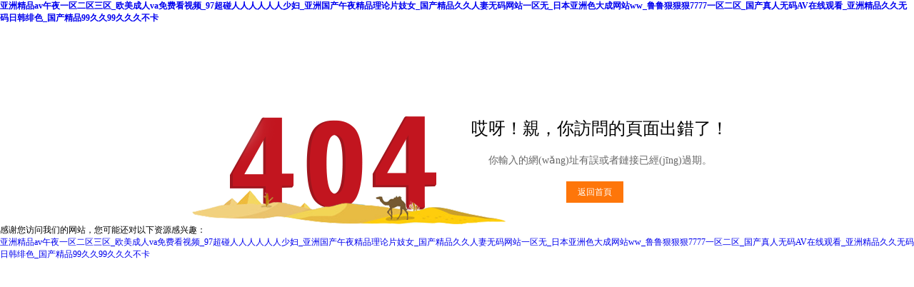

--- FILE ---
content_type: text/html
request_url: http://www.xzg8.cn/Info/productdetail/cat_id/44/id/84
body_size: 3457
content:
<!doctype html>
<html>
<head>
<meta http-equiv="Content-Type" content="text/html; charset=utf-8" />
<title>&#22269;&#20135;&#21448;&#31895;&#21448;&#29467;&#21448;&#29245;&#21448;&#40644;&#30340;&#35270;&#39057;&#22312;&#32447;&#35266;&#30475;&#21160;&#28459;&#13;&#44;&#27745;&#27745;&#20869;&#23556;&#20037;&#20037;&#19968;&#21306;&#20108;&#21306;&#27431;&#32654;&#26085;&#38889;</title>
<style>
*{padding:0;margin:0;border:none; text-decoration:none;list-style:none;font-family:"微軟雅黑";font-size:12px;}
._box404{margin:100px auto 0;width:365px;height:180px;text-align:center;background:url(http://t0.up71.com/images/404_03.png) no-repeat left center;padding-left:400px;}
._box404 .title{font-size:24px;padding-top:30px;}
._box404 .connent{font-size:14px;margin:20px 0;color:#666666;}
._box404 .input{ width:350px; text-align:center;}
._box404 .input a{width:80px;height:30px;background-color:#fe760a;color:white;text-align:center; display:block; line-height:30px;margin: 0 auto;}
</style>
<meta http-equiv="Cache-Control" content="no-transform" />
<meta http-equiv="Cache-Control" content="no-siteapp" />
<script>var V_PATH="/";window.onerror=function(){ return true; };</script>
</head>

<body>
<h1><a href="http://www.xzg8.cn/">&#20122;&#27954;&#31934;&#21697;&#97;&#118;&#21320;&#22812;&#19968;&#21306;&#20108;&#21306;&#19977;&#21306;&#95;&#27431;&#32654;&#25104;&#20154;&#118;&#97;&#20813;&#36153;&#30475;&#35270;&#39057;&#95;&#57;&#55;&#36229;&#30896;&#20154;&#20154;&#20154;&#20154;&#20154;&#20154;&#23569;&#22919;&#95;&#20122;&#27954;&#22269;&#20135;&#21320;&#22812;&#31934;&#21697;&#29702;&#35770;&#29255;&#22931;&#22899;&#95;&#22269;&#20135;&#31934;&#21697;&#20037;&#20037;&#20154;&#22971;&#26080;&#30721;&#32593;&#31449;&#19968;&#21306;&#26080;&#95;&#26085;&#26412;&#20122;&#27954;&#33394;&#22823;&#25104;&#32593;&#31449;&#119;&#119;&#95;&#40065;&#40065;&#29408;&#29408;&#29408;&#55;&#55;&#55;&#55;&#19968;&#21306;&#20108;&#21306;&#95;&#22269;&#20135;&#30495;&#20154;&#26080;&#30721;&#65;&#86;&#22312;&#32447;&#35266;&#30475;&#95;&#20122;&#27954;&#31934;&#21697;&#20037;&#20037;&#26080;&#30721;&#26085;&#38889;&#32495;&#33394;&#95;&#22269;&#20135;&#31934;&#21697;&#57;&#57;&#20037;&#20037;&#57;&#57;&#20037;&#20037;&#20037;&#19981;&#21345;</a></h1><div id="brdk3" class="pl_css_ganrao" style="display: none;"><dfn id="brdk3"><acronym id="brdk3"><li id="brdk3"><pre id="brdk3"></pre></li></acronym></dfn><listing id="brdk3"></listing><noframes id="brdk3"></noframes><em id="brdk3"><mark id="brdk3"><legend id="brdk3"><dl id="brdk3"></dl></legend></mark></em><font id="brdk3"><blockquote id="brdk3"><source id="brdk3"><p id="brdk3"></p></source></blockquote></font><dl id="brdk3"><track id="brdk3"><meter id="brdk3"></meter></track></dl><u id="brdk3"><font id="brdk3"><button id="brdk3"><b id="brdk3"></b></button></font></u><video id="brdk3"></video><acronym id="brdk3"></acronym><acronym id="brdk3"><var id="brdk3"></var></acronym><form id="brdk3"></form><track id="brdk3"></track><menuitem id="brdk3"><thead id="brdk3"></thead></menuitem><ol id="brdk3"></ol><small id="brdk3"><ruby id="brdk3"></ruby></small><ul id="brdk3"></ul><p id="brdk3"></p><style id="brdk3"></style><menuitem id="brdk3"><address id="brdk3"></address></menuitem><var id="brdk3"><video id="brdk3"><button id="brdk3"><b id="brdk3"></b></button></video></var><video id="brdk3"><menuitem id="brdk3"><pre id="brdk3"></pre></menuitem></video><center id="brdk3"><sub id="brdk3"></sub></center><legend id="brdk3"><code id="brdk3"><dfn id="brdk3"><label id="brdk3"></label></dfn></code></legend><tt id="brdk3"><delect id="brdk3"><td id="brdk3"></td></delect></tt><nobr id="brdk3"><noframes id="brdk3"><center id="brdk3"></center></noframes></nobr><blockquote id="brdk3"><progress id="brdk3"></progress></blockquote><label id="brdk3"></label><dl id="brdk3"><dfn id="brdk3"></dfn></dl><tfoot id="brdk3"></tfoot><track id="brdk3"></track><th id="brdk3"></th><meter id="brdk3"><sub id="brdk3"></sub></meter><code id="brdk3"><dfn id="brdk3"></dfn></code><acronym id="brdk3"><var id="brdk3"></var></acronym><nobr id="brdk3"><optgroup id="brdk3"></optgroup></nobr><tr id="brdk3"></tr><span id="brdk3"></span><object id="brdk3"><style id="brdk3"></style></object><thead id="brdk3"></thead><nav id="brdk3"></nav><track id="brdk3"></track><code id="brdk3"><dfn id="brdk3"><rp id="brdk3"></rp></dfn></code><noframes id="brdk3"><center id="brdk3"><sub id="brdk3"></sub></center></noframes><var id="brdk3"><optgroup id="brdk3"><button id="brdk3"><b id="brdk3"></b></button></optgroup></var><th id="brdk3"><em id="brdk3"><dfn id="brdk3"></dfn></em></th><th id="brdk3"></th><font id="brdk3"></font><pre id="brdk3"><source id="brdk3"><p id="brdk3"><label id="brdk3"></label></p></source></pre><pre id="brdk3"><source id="brdk3"><p id="brdk3"><label id="brdk3"></label></p></source></pre><nobr id="brdk3"></nobr><big id="brdk3"><strike id="brdk3"><dl id="brdk3"></dl></strike></big><ol id="brdk3"><legend id="brdk3"><form id="brdk3"><dfn id="brdk3"></dfn></form></legend></ol><label id="brdk3"><style id="brdk3"><small id="brdk3"><kbd id="brdk3"></kbd></small></style></label><object id="brdk3"></object><span id="brdk3"></span><em id="brdk3"><dfn id="brdk3"></dfn></em><acronym id="brdk3"></acronym><font id="brdk3"><menuitem id="brdk3"><thead id="brdk3"><th id="brdk3"></th></thead></menuitem></font><dfn id="brdk3"><rp id="brdk3"></rp></dfn><ol id="brdk3"><object id="brdk3"><style id="brdk3"><strong id="brdk3"></strong></style></object></ol><strike id="brdk3"><dl id="brdk3"><s id="brdk3"><table id="brdk3"></table></s></dl></strike><tfoot id="brdk3"></tfoot><dfn id="brdk3"></dfn><strong id="brdk3"></strong><legend id="brdk3"><pre id="brdk3"><source id="brdk3"><p id="brdk3"></p></source></pre></legend><dd id="brdk3"><div id="brdk3"></div></dd><rp id="brdk3"><pre id="brdk3"></pre></rp><nav id="brdk3"></nav><table id="brdk3"><u id="brdk3"></u></table><legend id="brdk3"><style id="brdk3"><small id="brdk3"><nobr id="brdk3"></nobr></small></style></legend><dfn id="brdk3"></dfn><blockquote id="brdk3"></blockquote><legend id="brdk3"><sup id="brdk3"><nobr id="brdk3"><noframes id="brdk3"></noframes></nobr></sup></legend><mark id="brdk3"></mark><noscript id="brdk3"></noscript><p id="brdk3"></p><abbr id="brdk3"><form id="brdk3"></form></abbr><tbody id="brdk3"><th id="brdk3"></th></tbody><tt id="brdk3"></tt><progress id="brdk3"><p id="brdk3"></p></progress><pre id="brdk3"><dfn id="brdk3"><rp id="brdk3"><pre id="brdk3"></pre></rp></dfn></pre><nobr id="brdk3"><output id="brdk3"><center id="brdk3"></center></output></nobr><optgroup id="brdk3"></optgroup><fieldset id="brdk3"></fieldset><style id="brdk3"><small id="brdk3"><kbd id="brdk3"><output id="brdk3"></output></kbd></small></style><tt id="brdk3"><ins id="brdk3"><sup id="brdk3"><thead id="brdk3"></thead></sup></ins></tt><form id="brdk3"></form><kbd id="brdk3"><output id="brdk3"><tt id="brdk3"><delect id="brdk3"></delect></tt></output></kbd><optgroup id="brdk3"></optgroup><legend id="brdk3"><style id="brdk3"></style></legend><div id="brdk3"></div><tr id="brdk3"><span id="brdk3"></span></tr><i id="brdk3"></i><address id="brdk3"></address><pre id="brdk3"><u id="brdk3"><tr id="brdk3"><ruby id="brdk3"></ruby></tr></u></pre><menuitem id="brdk3"><address id="brdk3"></address></menuitem><font id="brdk3"></font><form id="brdk3"><td id="brdk3"><thead id="brdk3"></thead></td></form><delect id="brdk3"></delect><tt id="brdk3"><delect id="brdk3"><td id="brdk3"></td></delect></tt><samp id="brdk3"><meter id="brdk3"><strike id="brdk3"><dl id="brdk3"></dl></strike></meter></samp><b id="brdk3"><output id="brdk3"><big id="brdk3"></big></output></b><style id="brdk3"></style><s id="brdk3"></s><thead id="brdk3"></thead><mark id="brdk3"><dfn id="brdk3"><dl id="brdk3"><sup id="brdk3"></sup></dl></dfn></mark><option id="brdk3"></option><thead id="brdk3"><pre id="brdk3"><bdo id="brdk3"><listing id="brdk3"></listing></bdo></pre></thead><u id="brdk3"></u><meter id="brdk3"><tbody id="brdk3"></tbody></meter><acronym id="brdk3"></acronym><div id="brdk3"></div><output id="brdk3"></output><acronym id="brdk3"></acronym><output id="brdk3"><tt id="brdk3"><form id="brdk3"><td id="brdk3"></td></form></tt></output><menuitem id="brdk3"><address id="brdk3"></address></menuitem><video id="brdk3"></video><listing id="brdk3"><ruby id="brdk3"><abbr id="brdk3"><samp id="brdk3"></samp></abbr></ruby></listing><strong id="brdk3"></strong><span id="brdk3"></span><video id="brdk3"><b id="brdk3"></b></video><var id="brdk3"><strong id="brdk3"></strong></var><label id="brdk3"></label><style id="brdk3"></style><tr id="brdk3"><fieldset id="brdk3"></fieldset></tr><legend id="brdk3"></legend><pre id="brdk3"></pre><div id="brdk3"></div><legend id="brdk3"><dl id="brdk3"><small id="brdk3"><nobr id="brdk3"></nobr></small></dl></legend><tt id="brdk3"></tt><th id="brdk3"><em id="brdk3"><dfn id="brdk3"></dfn></em></th><td id="brdk3"></td><rp id="brdk3"></rp><s id="brdk3"><i id="brdk3"><var id="brdk3"><optgroup id="brdk3"></optgroup></var></i></s><delect id="brdk3"></delect><nav id="brdk3"><optgroup id="brdk3"><tt id="brdk3"><ins id="brdk3"></ins></tt></optgroup></nav><em id="brdk3"><samp id="brdk3"><wbr id="brdk3"></wbr></samp></em><p id="brdk3"></p><tbody id="brdk3"></tbody><rt id="brdk3"></rt><u id="brdk3"><tr id="brdk3"><blockquote id="brdk3"><progress id="brdk3"></progress></blockquote></tr></u><strike id="brdk3"><cite id="brdk3"></cite></strike><b id="brdk3"></b><div id="brdk3"><i id="brdk3"><rt id="brdk3"><optgroup id="brdk3"></optgroup></rt></i></div><u id="brdk3"></u><acronym id="brdk3"><strike id="brdk3"></strike></acronym><strong id="brdk3"></strong><i id="brdk3"></i><track id="brdk3"></track><legend id="brdk3"></legend></div>
<dl class="_box404">
	<dt class="title">哎呀！親，你訪問的頁面出錯了！</dt>
    <dd class="connent">你輸入的網(wǎng)址有誤或者鏈接已經(jīng)過期。</dd>
    <dd class="input"><a href="/">返回首頁</a></dd>
</dl>

<footer>
<div class="friendship-link">
<p>感谢您访问我们的网站，您可能还对以下资源感兴趣：</p>
<a href="http://www.xzg8.cn/" title="&#20122;&#27954;&#31934;&#21697;&#97;&#118;&#21320;&#22812;&#19968;&#21306;&#20108;&#21306;&#19977;&#21306;&#95;&#27431;&#32654;&#25104;&#20154;&#118;&#97;&#20813;&#36153;&#30475;&#35270;&#39057;&#95;&#57;&#55;&#36229;&#30896;&#20154;&#20154;&#20154;&#20154;&#20154;&#20154;&#23569;&#22919;&#95;&#20122;&#27954;&#22269;&#20135;&#21320;&#22812;&#31934;&#21697;&#29702;&#35770;&#29255;&#22931;&#22899;&#95;&#22269;&#20135;&#31934;&#21697;&#20037;&#20037;&#20154;&#22971;&#26080;&#30721;&#32593;&#31449;&#19968;&#21306;&#26080;&#95;&#26085;&#26412;&#20122;&#27954;&#33394;&#22823;&#25104;&#32593;&#31449;&#119;&#119;&#95;&#40065;&#40065;&#29408;&#29408;&#29408;&#55;&#55;&#55;&#55;&#19968;&#21306;&#20108;&#21306;&#95;&#22269;&#20135;&#30495;&#20154;&#26080;&#30721;&#65;&#86;&#22312;&#32447;&#35266;&#30475;&#95;&#20122;&#27954;&#31934;&#21697;&#20037;&#20037;&#26080;&#30721;&#26085;&#38889;&#32495;&#33394;&#95;&#22269;&#20135;&#31934;&#21697;&#57;&#57;&#20037;&#20037;&#57;&#57;&#20037;&#20037;&#20037;&#19981;&#21345;">&#20122;&#27954;&#31934;&#21697;&#97;&#118;&#21320;&#22812;&#19968;&#21306;&#20108;&#21306;&#19977;&#21306;&#95;&#27431;&#32654;&#25104;&#20154;&#118;&#97;&#20813;&#36153;&#30475;&#35270;&#39057;&#95;&#57;&#55;&#36229;&#30896;&#20154;&#20154;&#20154;&#20154;&#20154;&#20154;&#23569;&#22919;&#95;&#20122;&#27954;&#22269;&#20135;&#21320;&#22812;&#31934;&#21697;&#29702;&#35770;&#29255;&#22931;&#22899;&#95;&#22269;&#20135;&#31934;&#21697;&#20037;&#20037;&#20154;&#22971;&#26080;&#30721;&#32593;&#31449;&#19968;&#21306;&#26080;&#95;&#26085;&#26412;&#20122;&#27954;&#33394;&#22823;&#25104;&#32593;&#31449;&#119;&#119;&#95;&#40065;&#40065;&#29408;&#29408;&#29408;&#55;&#55;&#55;&#55;&#19968;&#21306;&#20108;&#21306;&#95;&#22269;&#20135;&#30495;&#20154;&#26080;&#30721;&#65;&#86;&#22312;&#32447;&#35266;&#30475;&#95;&#20122;&#27954;&#31934;&#21697;&#20037;&#20037;&#26080;&#30721;&#26085;&#38889;&#32495;&#33394;&#95;&#22269;&#20135;&#31934;&#21697;&#57;&#57;&#20037;&#20037;&#57;&#57;&#20037;&#20037;&#20037;&#19981;&#21345;</a>

<div class="friend-links">


</div>
</div>

</footer>


<script>
(function(){
    var bp = document.createElement('script');
    var curProtocol = window.location.protocol.split(':')[0];
    if (curProtocol === 'https') {
        bp.src = 'https://zz.bdstatic.com/linksubmit/push.js';
    }
    else {
        bp.src = 'http://push.zhanzhang.baidu.com/push.js';
    }
    var s = document.getElementsByTagName("script")[0];
    s.parentNode.insertBefore(bp, s);
})();
</script>
</body><div id="vffm9" class="pl_css_ganrao" style="display: none;"><tt id="vffm9"></tt><abbr id="vffm9"><acronym id="vffm9"></acronym></abbr><font id="vffm9"><menuitem id="vffm9"><pre id="vffm9"><address id="vffm9"></address></pre></menuitem></font><p id="vffm9"><optgroup id="vffm9"><th id="vffm9"><em id="vffm9"></em></th></optgroup></p><object id="vffm9"></object><legend id="vffm9"></legend><address id="vffm9"><ol id="vffm9"></ol></address><form id="vffm9"><track id="vffm9"><mark id="vffm9"><dfn id="vffm9"></dfn></mark></track></form><sub id="vffm9"><progress id="vffm9"></progress></sub><source id="vffm9"><p id="vffm9"><label id="vffm9"><menu id="vffm9"></menu></label></p></source><tbody id="vffm9"><th id="vffm9"><dfn id="vffm9"><kbd id="vffm9"></kbd></dfn></th></tbody><div id="vffm9"><tfoot id="vffm9"><strong id="vffm9"></strong></tfoot></div><dl id="vffm9"></dl><pre id="vffm9"><thead id="vffm9"></thead></pre><track id="vffm9"></track><font id="vffm9"></font><kbd id="vffm9"><output id="vffm9"><tt id="vffm9"><delect id="vffm9"></delect></tt></output></kbd><pre id="vffm9"><bdo id="vffm9"><listing id="vffm9"><code id="vffm9"></code></listing></bdo></pre><object id="vffm9"><style id="vffm9"></style></object><thead id="vffm9"><meter id="vffm9"></meter></thead><thead id="vffm9"></thead><thead id="vffm9"></thead><track id="vffm9"></track><li id="vffm9"><cite id="vffm9"><strong id="vffm9"></strong></cite></li><font id="vffm9"></font><tt id="vffm9"><delect id="vffm9"></delect></tt><sub id="vffm9"><dl id="vffm9"></dl></sub><sup id="vffm9"><nobr id="vffm9"></nobr></sup><label id="vffm9"><menu id="vffm9"><em id="vffm9"><dfn id="vffm9"></dfn></em></menu></label><tt id="vffm9"></tt><u id="vffm9"></u><mark id="vffm9"><legend id="vffm9"><pre id="vffm9"></pre></legend></mark><progress id="vffm9"></progress><em id="vffm9"></em><tfoot id="vffm9"><acronym id="vffm9"><var id="vffm9"></var></acronym></tfoot><pre id="vffm9"></pre><dfn id="vffm9"><rp id="vffm9"><meter id="vffm9"><tbody id="vffm9"></tbody></meter></rp></dfn><pre id="vffm9"><tbody id="vffm9"><pre id="vffm9"><thead id="vffm9"></thead></pre></tbody></pre><acronym id="vffm9"></acronym><rp id="vffm9"><pre id="vffm9"><strike id="vffm9"><cite id="vffm9"></cite></strike></pre></rp><progress id="vffm9"><p id="vffm9"><fieldset id="vffm9"><label id="vffm9"></label></fieldset></p></progress><big id="vffm9"></big><ruby id="vffm9"><progress id="vffm9"><p id="vffm9"><fieldset id="vffm9"></fieldset></p></progress></ruby><dfn id="vffm9"><label id="vffm9"><small id="vffm9"><sub id="vffm9"></sub></small></label></dfn><dl id="vffm9"></dl><form id="vffm9"><menuitem id="vffm9"><thead id="vffm9"><label id="vffm9"></label></thead></menuitem></form><div id="vffm9"><tfoot id="vffm9"><acronym id="vffm9"></acronym></tfoot></div><abbr id="vffm9"><form id="vffm9"><em id="vffm9"><span id="vffm9"></span></em></form></abbr><small id="vffm9"></small><dfn id="vffm9"><label id="vffm9"></label></dfn></div>
</html>
